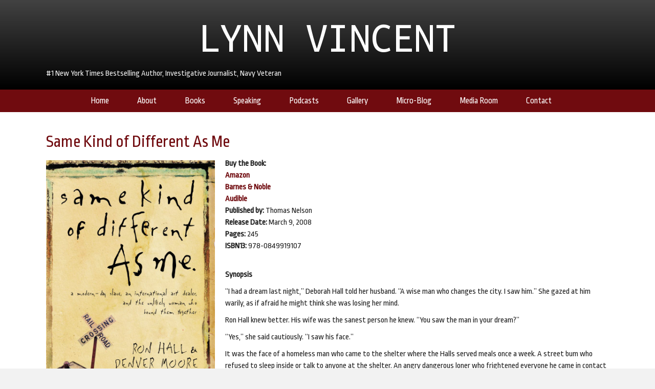

--- FILE ---
content_type: text/html; charset=UTF-8
request_url: https://lynnvincent.com/books/same-kind-of-different-as-me/
body_size: 9187
content:
<!DOCTYPE html>
<html lang="en-US">
<head>
<meta charset="UTF-8" />
<script>
var gform;gform||(document.addEventListener("gform_main_scripts_loaded",function(){gform.scriptsLoaded=!0}),document.addEventListener("gform/theme/scripts_loaded",function(){gform.themeScriptsLoaded=!0}),window.addEventListener("DOMContentLoaded",function(){gform.domLoaded=!0}),gform={domLoaded:!1,scriptsLoaded:!1,themeScriptsLoaded:!1,isFormEditor:()=>"function"==typeof InitializeEditor,callIfLoaded:function(o){return!(!gform.domLoaded||!gform.scriptsLoaded||!gform.themeScriptsLoaded&&!gform.isFormEditor()||(gform.isFormEditor()&&console.warn("The use of gform.initializeOnLoaded() is deprecated in the form editor context and will be removed in Gravity Forms 3.1."),o(),0))},initializeOnLoaded:function(o){gform.callIfLoaded(o)||(document.addEventListener("gform_main_scripts_loaded",()=>{gform.scriptsLoaded=!0,gform.callIfLoaded(o)}),document.addEventListener("gform/theme/scripts_loaded",()=>{gform.themeScriptsLoaded=!0,gform.callIfLoaded(o)}),window.addEventListener("DOMContentLoaded",()=>{gform.domLoaded=!0,gform.callIfLoaded(o)}))},hooks:{action:{},filter:{}},addAction:function(o,r,e,t){gform.addHook("action",o,r,e,t)},addFilter:function(o,r,e,t){gform.addHook("filter",o,r,e,t)},doAction:function(o){gform.doHook("action",o,arguments)},applyFilters:function(o){return gform.doHook("filter",o,arguments)},removeAction:function(o,r){gform.removeHook("action",o,r)},removeFilter:function(o,r,e){gform.removeHook("filter",o,r,e)},addHook:function(o,r,e,t,n){null==gform.hooks[o][r]&&(gform.hooks[o][r]=[]);var d=gform.hooks[o][r];null==n&&(n=r+"_"+d.length),gform.hooks[o][r].push({tag:n,callable:e,priority:t=null==t?10:t})},doHook:function(r,o,e){var t;if(e=Array.prototype.slice.call(e,1),null!=gform.hooks[r][o]&&((o=gform.hooks[r][o]).sort(function(o,r){return o.priority-r.priority}),o.forEach(function(o){"function"!=typeof(t=o.callable)&&(t=window[t]),"action"==r?t.apply(null,e):e[0]=t.apply(null,e)})),"filter"==r)return e[0]},removeHook:function(o,r,t,n){var e;null!=gform.hooks[o][r]&&(e=(e=gform.hooks[o][r]).filter(function(o,r,e){return!!(null!=n&&n!=o.tag||null!=t&&t!=o.priority)}),gform.hooks[o][r]=e)}});
</script>

<meta name='viewport' content='width=device-width, initial-scale=1.0' />
<meta http-equiv='X-UA-Compatible' content='IE=edge' />
<link rel="profile" href="https://gmpg.org/xfn/11" />
<meta name='robots' content='index, follow, max-image-preview:large, max-snippet:-1, max-video-preview:-1' />

            <script data-no-defer="1" data-ezscrex="false" data-cfasync="false" data-pagespeed-no-defer data-cookieconsent="ignore">
                var ctPublicFunctions = {"_ajax_nonce":"d27b2efd80","_rest_nonce":"8698b18604","_ajax_url":"\/wp-admin\/admin-ajax.php","_rest_url":"https:\/\/lynnvincent.com\/wp-json\/","data__cookies_type":"native","data__ajax_type":"rest","data__bot_detector_enabled":0,"data__frontend_data_log_enabled":1,"cookiePrefix":"","wprocket_detected":false,"host_url":"lynnvincent.com","text__ee_click_to_select":"Click to select the whole data","text__ee_original_email":"The complete one is","text__ee_got_it":"Got it","text__ee_blocked":"Blocked","text__ee_cannot_connect":"Cannot connect","text__ee_cannot_decode":"Can not decode email. Unknown reason","text__ee_email_decoder":"CleanTalk email decoder","text__ee_wait_for_decoding":"The magic is on the way!","text__ee_decoding_process":"Please wait a few seconds while we decode the contact data."}
            </script>
        
            <script data-no-defer="1" data-ezscrex="false" data-cfasync="false" data-pagespeed-no-defer data-cookieconsent="ignore">
                var ctPublic = {"_ajax_nonce":"d27b2efd80","settings__forms__check_internal":"0","settings__forms__check_external":"0","settings__forms__force_protection":0,"settings__forms__search_test":"1","settings__forms__wc_add_to_cart":0,"settings__data__bot_detector_enabled":0,"settings__sfw__anti_crawler":0,"blog_home":"https:\/\/lynnvincent.com\/","pixel__setting":"0","pixel__enabled":false,"pixel__url":null,"data__email_check_before_post":1,"data__email_check_exist_post":0,"data__cookies_type":"native","data__key_is_ok":true,"data__visible_fields_required":true,"wl_brandname":"Anti-Spam by CleanTalk","wl_brandname_short":"CleanTalk","ct_checkjs_key":76561322,"emailEncoderPassKey":"a20beaf3f8cbac8887ce24830caaeca7","bot_detector_forms_excluded":"W10=","advancedCacheExists":false,"varnishCacheExists":false,"wc_ajax_add_to_cart":false}
            </script>
        
	<!-- This site is optimized with the Yoast SEO plugin v26.6 - https://yoast.com/wordpress/plugins/seo/ -->
	<title>Same Kind of Different As Me - Lynn Vincent</title>
	<link rel="canonical" href="https://lynnvincent.com/books/same-kind-of-different-as-me/" />
	<meta property="og:locale" content="en_US" />
	<meta property="og:type" content="article" />
	<meta property="og:title" content="Same Kind of Different As Me - Lynn Vincent" />
	<meta property="og:description" content="Buy the Book:AmazonBarnes &amp; NobleAudiblePublished by: Thomas NelsonRelease Date: March 9, 2008Pages: 245ISBN13: 978-0849919107&nbsp;&nbsp; Synopsis “I had a dream last night,” Deborah Hall told her husband. “A wise man who changes the city. I saw him.” She gazed at him warily, as if afraid he might think she was losing her mind. Ron Hall knew&hellip;" />
	<meta property="og:url" content="https://lynnvincent.com/books/same-kind-of-different-as-me/" />
	<meta property="og:site_name" content="Lynn Vincent" />
	<meta property="article:modified_time" content="2020-02-25T21:58:49+00:00" />
	<meta name="twitter:card" content="summary_large_image" />
	<script type="application/ld+json" class="yoast-schema-graph">{"@context":"https://schema.org","@graph":[{"@type":"WebPage","@id":"https://lynnvincent.com/books/same-kind-of-different-as-me/","url":"https://lynnvincent.com/books/same-kind-of-different-as-me/","name":"Same Kind of Different As Me - Lynn Vincent","isPartOf":{"@id":"https://lynnvincent.com/#website"},"datePublished":"2020-02-24T21:44:49+00:00","dateModified":"2020-02-25T21:58:49+00:00","breadcrumb":{"@id":"https://lynnvincent.com/books/same-kind-of-different-as-me/#breadcrumb"},"inLanguage":"en-US","potentialAction":[{"@type":"ReadAction","target":["https://lynnvincent.com/books/same-kind-of-different-as-me/"]}]},{"@type":"BreadcrumbList","@id":"https://lynnvincent.com/books/same-kind-of-different-as-me/#breadcrumb","itemListElement":[{"@type":"ListItem","position":1,"name":"Home","item":"https://lynnvincent.com/"},{"@type":"ListItem","position":2,"name":"Books","item":"https://lynnvincent.com/books/"},{"@type":"ListItem","position":3,"name":"Same Kind of Different As Me"}]},{"@type":"WebSite","@id":"https://lynnvincent.com/#website","url":"https://lynnvincent.com/","name":"Lynn Vincent","description":"Author","potentialAction":[{"@type":"SearchAction","target":{"@type":"EntryPoint","urlTemplate":"https://lynnvincent.com/?s={search_term_string}"},"query-input":{"@type":"PropertyValueSpecification","valueRequired":true,"valueName":"search_term_string"}}],"inLanguage":"en-US"}]}</script>
	<!-- / Yoast SEO plugin. -->


<link rel='dns-prefetch' href='//static.addtoany.com' />
<link rel='dns-prefetch' href='//fonts.googleapis.com' />
<link href='https://fonts.gstatic.com' crossorigin rel='preconnect' />
<link rel="alternate" type="application/rss+xml" title="Lynn Vincent &raquo; Feed" href="https://lynnvincent.com/feed/" />
<link rel="alternate" type="application/rss+xml" title="Lynn Vincent &raquo; Comments Feed" href="https://lynnvincent.com/comments/feed/" />
<link rel="alternate" title="oEmbed (JSON)" type="application/json+oembed" href="https://lynnvincent.com/wp-json/oembed/1.0/embed?url=https%3A%2F%2Flynnvincent.com%2Fbooks%2Fsame-kind-of-different-as-me%2F" />
<link rel="alternate" title="oEmbed (XML)" type="text/xml+oembed" href="https://lynnvincent.com/wp-json/oembed/1.0/embed?url=https%3A%2F%2Flynnvincent.com%2Fbooks%2Fsame-kind-of-different-as-me%2F&#038;format=xml" />
<style id='wp-img-auto-sizes-contain-inline-css'>
img:is([sizes=auto i],[sizes^="auto," i]){contain-intrinsic-size:3000px 1500px}
/*# sourceURL=wp-img-auto-sizes-contain-inline-css */
</style>
<link rel='stylesheet' id='cleantalk-public-css-css' href='https://lynnvincent.com/wp-content/plugins/cleantalk-spam-protect/css/cleantalk-public.min.css?ver=6.70.1_1766181449' media='all' />
<link rel='stylesheet' id='cleantalk-email-decoder-css-css' href='https://lynnvincent.com/wp-content/plugins/cleantalk-spam-protect/css/cleantalk-email-decoder.min.css?ver=6.70.1_1766181449' media='all' />
<link rel='stylesheet' id='novelist-css' href='https://lynnvincent.com/wp-content/plugins/novelist/templates/novelist-front-end.css?ver=1.3.0' media='all' />
<style id='novelist-inline-css'>
.novelist-button {
			background: #333333;
		}
		
		.novelist-button:hover {
			background: #010101;
		}.novelist-button, .novelist-button:hover {
			color: #ffffff;
		}
/*# sourceURL=novelist-inline-css */
</style>
<link rel='stylesheet' id='font-awesome-5-css' href='https://lynnvincent.com/wp-content/plugins/bb-plugin/fonts/fontawesome/5.15.4/css/all.min.css?ver=2.9.4.2' media='all' />
<link rel='stylesheet' id='font-awesome-css' href='https://lynnvincent.com/wp-content/plugins/bb-plugin/fonts/fontawesome/5.15.4/css/v4-shims.min.css?ver=2.9.4.2' media='all' />
<link rel='stylesheet' id='fl-builder-layout-bundle-91997d98597f9bf9639714277bc2a2d2-css' href='https://lynnvincent.com/wp-content/uploads/bb-plugin/cache/91997d98597f9bf9639714277bc2a2d2-layout-bundle.css?ver=2.9.4.2-1.5.2.1' media='all' />
<link rel='stylesheet' id='addtoany-css' href='https://lynnvincent.com/wp-content/plugins/add-to-any/addtoany.min.css?ver=1.16' media='all' />
<link rel='stylesheet' id='jquery-magnificpopup-css' href='https://lynnvincent.com/wp-content/plugins/bb-plugin/css/jquery.magnificpopup.min.css?ver=2.9.4.2' media='all' />
<link rel='stylesheet' id='bootstrap-css' href='https://lynnvincent.com/wp-content/themes/bb-theme/css/bootstrap.min.css?ver=1.7.19.1' media='all' />
<link rel='stylesheet' id='fl-automator-skin-css' href='https://lynnvincent.com/wp-content/uploads/bb-theme/skin-6933f881d62db.css?ver=1.7.19.1' media='all' />
<link rel='stylesheet' id='pp-animate-css' href='https://lynnvincent.com/wp-content/plugins/bbpowerpack/assets/css/animate.min.css?ver=3.5.1' media='all' />
<link rel='stylesheet' id='fl-builder-google-fonts-00082a502fe5b6befe70c909c1c291af-css' href='//fonts.googleapis.com/css?family=Ropa+Sans%3A400%2C300%2C700%7CUbuntu+Mono%3A400&#038;ver=6.9' media='all' />
<script id="addtoany-core-js-before">
window.a2a_config=window.a2a_config||{};a2a_config.callbacks=[];a2a_config.overlays=[];a2a_config.templates={};

//# sourceURL=addtoany-core-js-before
</script>
<script defer src="https://static.addtoany.com/menu/page.js" id="addtoany-core-js"></script>
<script src="https://lynnvincent.com/wp-includes/js/jquery/jquery.min.js?ver=3.7.1" id="jquery-core-js"></script>
<script src="https://lynnvincent.com/wp-includes/js/jquery/jquery-migrate.min.js?ver=3.4.1" id="jquery-migrate-js"></script>
<script defer src="https://lynnvincent.com/wp-content/plugins/add-to-any/addtoany.min.js?ver=1.1" id="addtoany-jquery-js"></script>
<script src="https://lynnvincent.com/wp-content/plugins/cleantalk-spam-protect/js/apbct-public-bundle_gathering.min.js?ver=6.70.1_1766181449" id="apbct-public-bundle_gathering.min-js-js"></script>
<link rel="https://api.w.org/" href="https://lynnvincent.com/wp-json/" /><link rel="EditURI" type="application/rsd+xml" title="RSD" href="https://lynnvincent.com/xmlrpc.php?rsd" />
<link rel='shortlink' href='https://lynnvincent.com/?p=161' />
		<script>
			var bb_powerpack = {
				version: '2.40.10',
				getAjaxUrl: function() { return atob( 'aHR0cHM6Ly9seW5udmluY2VudC5jb20vd3AtYWRtaW4vYWRtaW4tYWpheC5waHA=' ); },
				callback: function() {},
				mapMarkerData: {},
				post_id: '161',
				search_term: '',
				current_page: 'https://lynnvincent.com/books/same-kind-of-different-as-me/',
				conditionals: {
					is_front_page: false,
					is_home: false,
					is_archive: false,
					current_post_type: '',
					is_tax: false,
										is_author: false,
					current_author: false,
					is_search: false,
									}
			};
		</script>
		<style>.recentcomments a{display:inline !important;padding:0 !important;margin:0 !important;}</style></head>
<body class="wp-singular book-template-default single single-book postid-161 wp-theme-bb-theme fl-builder-2-9-4-2 fl-themer-1-5-2-1 fl-theme-1-7-19-1 fl-no-js novelist-page fl-theme-builder-header fl-theme-builder-header-header fl-theme-builder-footer fl-theme-builder-footer-footer fl-theme-builder-singular fl-theme-builder-singular-page-copy fl-framework-bootstrap fl-preset-default fl-full-width fl-search-active" itemscope="itemscope" itemtype="https://schema.org/WebPage">
<a aria-label="Skip to content" class="fl-screen-reader-text" href="#fl-main-content">Skip to content</a><div class="fl-page">
	<header class="fl-builder-content fl-builder-content-51 fl-builder-global-templates-locked" data-post-id="51" data-type="header" data-sticky="0" data-sticky-on="" data-sticky-breakpoint="medium" data-shrink="0" data-overlay="0" data-overlay-bg="transparent" data-shrink-image-height="50px" role="banner" itemscope="itemscope" itemtype="http://schema.org/WPHeader"><div class="fl-row fl-row-full-width fl-row-bg-gradient fl-node-5ad3c724d3840 fl-row-default-height fl-row-align-center" data-node="5ad3c724d3840">
	<div class="fl-row-content-wrap">
		<div class="uabb-row-separator uabb-top-row-separator" >
</div>
						<div class="fl-row-content fl-row-fixed-width fl-node-content">
		
<div class="fl-col-group fl-node-5ad3c82be3dcf" data-node="5ad3c82be3dcf">
			<div class="fl-col fl-node-5ad3c82be3f06 fl-col-bg-color" data-node="5ad3c82be3f06">
	<div class="fl-col-content fl-node-content"><div class="fl-module fl-module-pp-heading fl-node-5e5033c032e54" data-node="5e5033c032e54">
	<div class="fl-module-content fl-node-content">
		<div class="pp-heading-content">
		<div class="pp-heading  pp-right">
		
		<h2 class="heading-title">

			
			<span class="title-text pp-primary-title">LYNN VINCENT</span>

			
			
		</h2>

		
	</div>

	
	</div>
	</div>
</div>
<div class="fl-module fl-module-rich-text fl-node-myc9bp71v3us" data-node="myc9bp71v3us">
	<div class="fl-module-content fl-node-content">
		<div class="fl-rich-text">
	<p>#1 New York Times Bestselling Author, Investigative Journalist, Navy Veteran</p>
</div>
	</div>
</div>
</div>
</div>
	</div>
		</div>
	</div>
</div>
<div class="fl-row fl-row-full-width fl-row-bg-color fl-node-5ad3c7974348d fl-row-default-height fl-row-align-center" data-node="5ad3c7974348d">
	<div class="fl-row-content-wrap">
		<div class="uabb-row-separator uabb-top-row-separator" >
</div>
						<div class="fl-row-content fl-row-fixed-width fl-node-content">
		
<div class="fl-col-group fl-node-5ad3c79744f75" data-node="5ad3c79744f75">
			<div class="fl-col fl-node-5ad3c7974500f fl-col-bg-color" data-node="5ad3c7974500f">
	<div class="fl-col-content fl-node-content"><div class="fl-module fl-module-pp-advanced-menu fl-node-5ad3c7b47729b" data-node="5ad3c7b47729b">
	<div class="fl-module-content fl-node-content">
		<div class="pp-advanced-menu pp-advanced-menu-accordion-collapse pp-menu-default pp-menu-align-center pp-menu-position-below">
   				<div class="pp-advanced-menu-mobile">
			<button class="pp-advanced-menu-mobile-toggle hamburger" tabindex="0" aria-label="Menu" aria-expanded="false">
				<div class="pp-hamburger"><div class="pp-hamburger-box"><div class="pp-hamburger-inner"></div></div></div>			</button>
			</div>
			   	<div class="pp-clear"></div>
	<nav class="pp-menu-nav" aria-label="Menu" itemscope="itemscope" itemtype="https://schema.org/SiteNavigationElement">
		<ul id="menu-primary-navigation" class="menu pp-advanced-menu-horizontal pp-toggle-arrows"><li id="menu-item-43" class="menu-item menu-item-type-post_type menu-item-object-page menu-item-home"><a href="https://lynnvincent.com/"><span class="menu-item-text">Home</span></a></li><li id="menu-item-41" class="menu-item menu-item-type-post_type menu-item-object-page"><a href="https://lynnvincent.com/bio/"><span class="menu-item-text">About</span></a></li><li id="menu-item-88" class="menu-item menu-item-type-custom menu-item-object-custom"><a href="/books"><span class="menu-item-text">Books</span></a></li><li id="menu-item-270" class="menu-item menu-item-type-post_type menu-item-object-page"><a href="https://lynnvincent.com/speaking-2/"><span class="menu-item-text">Speaking</span></a></li><li id="menu-item-441" class="menu-item menu-item-type-post_type menu-item-object-page"><a href="https://lynnvincent.com/podcasts/"><span class="menu-item-text">Podcasts</span></a></li><li id="menu-item-227" class="menu-item menu-item-type-post_type menu-item-object-page"><a href="https://lynnvincent.com/gallery/"><span class="menu-item-text">Gallery</span></a></li><li id="menu-item-42" class="menu-item menu-item-type-post_type menu-item-object-page current_page_parent"><a href="https://lynnvincent.com/blog/"><span class="menu-item-text">Micro-Blog</span></a></li><li id="menu-item-40" class="menu-item menu-item-type-post_type menu-item-object-page"><a href="https://lynnvincent.com/media-room/"><span class="menu-item-text">Media Room</span></a></li><li id="menu-item-46" class="menu-item menu-item-type-post_type menu-item-object-page"><a href="https://lynnvincent.com/contact/"><span class="menu-item-text">Contact</span></a></li></ul>	</nav>
</div>
	</div>
</div>
</div>
</div>
	</div>
		</div>
	</div>
</div>
</header><div class="uabb-js-breakpoint" style="display: none;"></div>	<div id="fl-main-content" class="fl-page-content" itemprop="mainContentOfPage" role="main">

		<div class="fl-builder-content fl-builder-content-75 fl-builder-global-templates-locked" data-post-id="75"><div class="fl-row fl-row-full-width fl-row-bg-none fl-node-5aeba9d790c9f fl-row-default-height fl-row-align-center" data-node="5aeba9d790c9f">
	<div class="fl-row-content-wrap">
		<div class="uabb-row-separator uabb-top-row-separator" >
</div>
						<div class="fl-row-content fl-row-fixed-width fl-node-content">
		
<div class="fl-col-group fl-node-5aeba9d790d9a" data-node="5aeba9d790d9a">
			<div class="fl-col fl-node-5aeba9d790dd4 fl-col-bg-color" data-node="5aeba9d790dd4">
	<div class="fl-col-content fl-node-content"><div class="fl-module fl-module-heading fl-node-5aeba9d790e11" data-node="5aeba9d790e11">
	<div class="fl-module-content fl-node-content">
		<h2 class="fl-heading">
		<span class="fl-heading-text">Same Kind of Different As Me</span>
	</h2>
	</div>
</div>
</div>
</div>
	</div>

<div class="fl-col-group fl-node-5aeba9d790cdf" data-node="5aeba9d790cdf">
			<div class="fl-col fl-node-5aeba9d790d1e fl-col-bg-color" data-node="5aeba9d790d1e">
	<div class="fl-col-content fl-node-content"><div class="fl-module fl-module-fl-post-content fl-node-5aeba9d790c60" data-node="5aeba9d790c60">
	<div class="fl-module-content fl-node-content">
		<div itemscope itemtype="http://schema.org/Book">
	<img loading="lazy" decoding="async" width="704" height="1024" src="https://lynnvincent.com/wp-content/uploads/2020/02/SameKindCover-704x1024-704x1024.jpg" class="novelist-cover-image alignleft" alt="" srcset="https://lynnvincent.com/wp-content/uploads/2020/02/SameKindCover-704x1024.jpg 704w, https://lynnvincent.com/wp-content/uploads/2020/02/SameKindCover-704x1024-206x300.jpg 206w" sizes="auto, (max-width: 704px) 100vw, 704px" /><strong>Buy the Book:<br><a href="https://www.amazon.com/Same-Kind-Different-Modern-Day-International/dp/084991910X/ref=tmm_pap_swatch_0?_encoding=UTF8&#038;sr=1-1&#038;qid=1436985435" target="_blank">Amazon</a><br><a href="http://search.barnesandnoble.com/Same-Kind-of-Different-As-Me/Ron-Hall/e/9781418525651/?itm=1&#038;USRI=same+kind+of+different+as+me" target="_blank">Barnes &amp; Noble</a><br><a href="https://www.amazon.com/Same-Kind-Different-as-Me/dp/B0016BXEQY/ref=tmm_aud_swatch_0?_encoding=UTF8&#038;sr=1-1&#038;qid=1436985435" target="_blank">Audible</a></strong><br><strong>Published by:</strong> Thomas Nelson<br><strong>Release Date:</strong> March 9, 2008<br><strong>Pages:</strong> <span itemprop="numberOfPages">245</span><br><strong>ISBN13:</strong> 978-0849919107<br><p>&nbsp;&nbsp;</p>
<p><strong>Synopsis</strong></p>
<p>“I had a dream last night,” Deborah Hall told her husband. “A wise man who changes the city. I saw him.” She gazed at him warily, as if afraid he might think she was losing her mind.</p>
<p>Ron Hall knew better. His wife was the sanest person he knew. “You saw the man in your dream?”</p>
<p>“Yes,” she said cautiously. “I saw his face.”</p>
<p>It was the face of a homeless man who came to the shelter where the Halls served meals once a week. A street bum who refused to sleep inside or talk to anyone at the shelter. An angry dangerous loner who frightened everyone he came in contact with.</p>
<p>His name was Denver Moore.</p>
<p>Deborah had a passion for reaching out to the homeless. Ron, a wealthy international art dealer, would rather have just written a check.</p>
<p>Same Kind of Different as Me is the true story of how Deborah’s compassion forged an extraordinary friendship between two men from the opposite ends of society. It is not the story of how a wealthy white man rescues a poor black man…but the story of how they rescue each other.</p>
</div>	</div>
</div>
</div>
</div>
	</div>
		</div>
	</div>
</div>
</div><div class="uabb-js-breakpoint" style="display: none;"></div>
	</div><!-- .fl-page-content -->
	<footer class="fl-builder-content fl-builder-content-53 fl-builder-global-templates-locked" data-post-id="53" data-type="footer" itemscope="itemscope" itemtype="http://schema.org/WPFooter"><div class="fl-row fl-row-full-width fl-row-bg-color fl-node-5ad3c73078c14 fl-row-default-height fl-row-align-center" data-node="5ad3c73078c14">
	<div class="fl-row-content-wrap">
		<div class="uabb-row-separator uabb-top-row-separator" >
</div>
						<div class="fl-row-content fl-row-fixed-width fl-node-content">
		
<div class="fl-col-group fl-node-5ad3c73078c5f" data-node="5ad3c73078c5f">
			<div class="fl-col fl-node-5ad3c73078ca7 fl-col-bg-color" data-node="5ad3c73078ca7">
	<div class="fl-col-content fl-node-content"><div class="fl-module fl-module-rich-text fl-node-5ad3c73078ce6" data-node="5ad3c73078ce6">
	<div class="fl-module-content fl-node-content">
		<div class="fl-rich-text">
	<p style="text-align: center;">Copyright © 2026 Lynn Vincent. Site by <a href="http://authorbytes.com">AuthorBytes</a>.</p>
</div>
	</div>
</div>
</div>
</div>
	</div>
		</div>
	</div>
</div>
</footer><div class="uabb-js-breakpoint" style="display: none;"></div>	</div><!-- .fl-page -->
<script>				
                    document.addEventListener('DOMContentLoaded', function () {
                        setTimeout(function(){
                            if( document.querySelectorAll('[name^=ct_checkjs]').length > 0 ) {
                                if (typeof apbct_public_sendREST === 'function' && typeof apbct_js_keys__set_input_value === 'function') {
                                    apbct_public_sendREST(
                                    'js_keys__get',
                                    { callback: apbct_js_keys__set_input_value })
                                }
                            }
                        },0)					    
                    })				
                </script><script type="speculationrules">
{"prefetch":[{"source":"document","where":{"and":[{"href_matches":"/*"},{"not":{"href_matches":["/wp-*.php","/wp-admin/*","/wp-content/uploads/*","/wp-content/*","/wp-content/plugins/*","/wp-content/themes/bb-theme/*","/*\\?(.+)"]}},{"not":{"selector_matches":"a[rel~=\"nofollow\"]"}},{"not":{"selector_matches":".no-prefetch, .no-prefetch a"}}]},"eagerness":"conservative"}]}
</script>
        <script>
            // Do not change this comment line otherwise Speed Optimizer won't be able to detect this script

            (function () {
                const calculateParentDistance = (child, parent) => {
                    let count = 0;
                    let currentElement = child;

                    // Traverse up the DOM tree until we reach parent or the top of the DOM
                    while (currentElement && currentElement !== parent) {
                        currentElement = currentElement.parentNode;
                        count++;
                    }

                    // If parent was not found in the hierarchy, return -1
                    if (!currentElement) {
                        return -1; // Indicates parent is not an ancestor of element
                    }

                    return count; // Number of layers between element and parent
                }
                const isMatchingClass = (linkRule, href, classes, ids) => {
                    return classes.includes(linkRule.value)
                }
                const isMatchingId = (linkRule, href, classes, ids) => {
                    return ids.includes(linkRule.value)
                }
                const isMatchingDomain = (linkRule, href, classes, ids) => {
                    if(!URL.canParse(href)) {
                        return false
                    }

                    const url = new URL(href)
                    const host = url.host
                    const hostsToMatch = [host]

                    if(host.startsWith('www.')) {
                        hostsToMatch.push(host.substring(4))
                    } else {
                        hostsToMatch.push('www.' + host)
                    }

                    return hostsToMatch.includes(linkRule.value)
                }
                const isMatchingExtension = (linkRule, href, classes, ids) => {
                    if(!URL.canParse(href)) {
                        return false
                    }

                    const url = new URL(href)

                    return url.pathname.endsWith('.' + linkRule.value)
                }
                const isMatchingSubdirectory = (linkRule, href, classes, ids) => {
                    if(!URL.canParse(href)) {
                        return false
                    }

                    const url = new URL(href)

                    return url.pathname.startsWith('/' + linkRule.value + '/')
                }
                const isMatchingProtocol = (linkRule, href, classes, ids) => {
                    if(!URL.canParse(href)) {
                        return false
                    }

                    const url = new URL(href)

                    return url.protocol === linkRule.value + ':'
                }
                const isMatchingExternal = (linkRule, href, classes, ids) => {
                    if(!URL.canParse(href) || !URL.canParse(document.location.href)) {
                        return false
                    }

                    const matchingProtocols = ['http:', 'https:']
                    const siteUrl = new URL(document.location.href)
                    const linkUrl = new URL(href)

                    // Links to subdomains will appear to be external matches according to JavaScript,
                    // but the PHP rules will filter those events out.
                    return matchingProtocols.includes(linkUrl.protocol) && siteUrl.host !== linkUrl.host
                }
                const isMatch = (linkRule, href, classes, ids) => {
                    switch (linkRule.type) {
                        case 'class':
                            return isMatchingClass(linkRule, href, classes, ids)
                        case 'id':
                            return isMatchingId(linkRule, href, classes, ids)
                        case 'domain':
                            return isMatchingDomain(linkRule, href, classes, ids)
                        case 'extension':
                            return isMatchingExtension(linkRule, href, classes, ids)
                        case 'subdirectory':
                            return isMatchingSubdirectory(linkRule, href, classes, ids)
                        case 'protocol':
                            return isMatchingProtocol(linkRule, href, classes, ids)
                        case 'external':
                            return isMatchingExternal(linkRule, href, classes, ids)
                        default:
                            return false;
                    }
                }
                const track = (element) => {
                    const href = element.href ?? null
                    const classes = Array.from(element.classList)
                    const ids = [element.id]
                    const linkRules = [{"type":"extension","value":"pdf"},{"type":"extension","value":"zip"},{"type":"protocol","value":"mailto"},{"type":"protocol","value":"tel"}]
                    if(linkRules.length === 0) {
                        return
                    }

                    // For link rules that target an id, we need to allow that id to appear
                    // in any ancestor up to the 7th ancestor. This loop looks for those matches
                    // and counts them.
                    linkRules.forEach((linkRule) => {
                        if(linkRule.type !== 'id') {
                            return;
                        }

                        const matchingAncestor = element.closest('#' + linkRule.value)

                        if(!matchingAncestor || matchingAncestor.matches('html, body')) {
                            return;
                        }

                        const depth = calculateParentDistance(element, matchingAncestor)

                        if(depth < 7) {
                            ids.push(linkRule.value)
                        }
                    });

                    // For link rules that target a class, we need to allow that class to appear
                    // in any ancestor up to the 7th ancestor. This loop looks for those matches
                    // and counts them.
                    linkRules.forEach((linkRule) => {
                        if(linkRule.type !== 'class') {
                            return;
                        }

                        const matchingAncestor = element.closest('.' + linkRule.value)

                        if(!matchingAncestor || matchingAncestor.matches('html, body')) {
                            return;
                        }

                        const depth = calculateParentDistance(element, matchingAncestor)

                        if(depth < 7) {
                            classes.push(linkRule.value)
                        }
                    });

                    const hasMatch = linkRules.some((linkRule) => {
                        return isMatch(linkRule, href, classes, ids)
                    })

                    if(!hasMatch) {
                        return
                    }

                    const url = "https://lynnvincent.com/wp-content/plugins/independent-analytics-pro/iawp-click-endpoint.php";
                    const body = {
                        href: href,
                        classes: classes.join(' '),
                        ids: ids.join(' '),
                        ...{"payload":{"resource":"singular","singular_id":161,"page":1},"signature":"790802c819247fab5c4353a93954c855"}                    };

                    if (navigator.sendBeacon) {
                        let blob = new Blob([JSON.stringify(body)], {
                            type: "application/json"
                        });
                        navigator.sendBeacon(url, blob);
                    } else {
                        const xhr = new XMLHttpRequest();
                        xhr.open("POST", url, true);
                        xhr.setRequestHeader("Content-Type", "application/json;charset=UTF-8");
                        xhr.send(JSON.stringify(body))
                    }
                }
                document.addEventListener('mousedown', function (event) {
                                        if (navigator.webdriver || /bot|crawler|spider|crawling|semrushbot|chrome-lighthouse/i.test(navigator.userAgent)) {
                        return;
                    }
                    
                    const element = event.target.closest('a')

                    if(!element) {
                        return
                    }

                    const isPro = true
                    if(!isPro) {
                        return
                    }

                    // Don't track left clicks with this event. The click event is used for that.
                    if(event.button === 0) {
                        return
                    }

                    track(element)
                })
                document.addEventListener('click', function (event) {
                                        if (navigator.webdriver || /bot|crawler|spider|crawling|semrushbot|chrome-lighthouse/i.test(navigator.userAgent)) {
                        return;
                    }
                    
                    const element = event.target.closest('a, button, input[type="submit"], input[type="button"]')

                    if(!element) {
                        return
                    }

                    const isPro = true
                    if(!isPro) {
                        return
                    }

                    track(element)
                })
                document.addEventListener('play', function (event) {
                                        if (navigator.webdriver || /bot|crawler|spider|crawling|semrushbot|chrome-lighthouse/i.test(navigator.userAgent)) {
                        return;
                    }
                    
                    const element = event.target.closest('audio, video')

                    if(!element) {
                        return
                    }

                    const isPro = true
                    if(!isPro) {
                        return
                    }

                    track(element)
                }, true)
                document.addEventListener("DOMContentLoaded", function (e) {
                    if (document.hasOwnProperty("visibilityState") && document.visibilityState === "prerender") {
                        return;
                    }

                                            if (navigator.webdriver || /bot|crawler|spider|crawling|semrushbot|chrome-lighthouse/i.test(navigator.userAgent)) {
                            return;
                        }
                    
                    let referrer_url = null;

                    if (typeof document.referrer === 'string' && document.referrer.length > 0) {
                        referrer_url = document.referrer;
                    }

                    const params = location.search.slice(1).split('&').reduce((acc, s) => {
                        const [k, v] = s.split('=');
                        return Object.assign(acc, {[k]: v});
                    }, {});

                    const url = "https://lynnvincent.com/wp-json/iawp/search";
                    const body = {
                        referrer_url,
                        utm_source: params.utm_source,
                        utm_medium: params.utm_medium,
                        utm_campaign: params.utm_campaign,
                        utm_term: params.utm_term,
                        utm_content: params.utm_content,
                        gclid: params.gclid,
                        ...{"payload":{"resource":"singular","singular_id":161,"page":1},"signature":"790802c819247fab5c4353a93954c855"}                    };

                    if (navigator.sendBeacon) {
                        let blob = new Blob([JSON.stringify(body)], {
                            type: "application/json"
                        });
                        navigator.sendBeacon(url, blob);
                    } else {
                        const xhr = new XMLHttpRequest();
                        xhr.open("POST", url, true);
                        xhr.setRequestHeader("Content-Type", "application/json;charset=UTF-8");
                        xhr.send(JSON.stringify(body))
                    }
                });
            })();
        </script>
        <script src="https://lynnvincent.com/wp-content/plugins/bb-plugin/js/jquery.imagesloaded.min.js?ver=2.9.4.2" id="imagesloaded-js"></script>
<script src="https://lynnvincent.com/wp-content/plugins/bb-plugin/js/jquery.ba-throttle-debounce.min.js?ver=2.9.4.2" id="jquery-throttle-js"></script>
<script src="https://lynnvincent.com/wp-content/plugins/bb-plugin/js/jquery.fitvids.min.js?ver=1.2" id="jquery-fitvids-js"></script>
<script src="https://lynnvincent.com/wp-content/uploads/bb-plugin/cache/95b5168849c8d7fa7a12223d2d9cf9e6-layout-bundle.js?ver=2.9.4.2-1.5.2.1" id="fl-builder-layout-bundle-95b5168849c8d7fa7a12223d2d9cf9e6-js"></script>
<script src="https://lynnvincent.com/wp-content/plugins/bb-plugin/js/jquery.magnificpopup.min.js?ver=2.9.4.2" id="jquery-magnificpopup-js"></script>
<script src="https://lynnvincent.com/wp-content/themes/bb-theme/js/bootstrap.min.js?ver=1.7.19.1" id="bootstrap-js"></script>
<script id="fl-automator-js-extra">
var themeopts = {"medium_breakpoint":"992","mobile_breakpoint":"768","lightbox":"enabled","scrollTopPosition":"800"};
//# sourceURL=fl-automator-js-extra
</script>
<script src="https://lynnvincent.com/wp-content/themes/bb-theme/js/theme.min.js?ver=1.7.19.1" id="fl-automator-js"></script>
</body>
</html>


--- FILE ---
content_type: text/css
request_url: https://lynnvincent.com/wp-content/plugins/novelist/templates/novelist-front-end.css?ver=1.3.0
body_size: 354
content:
.novelist-series-books-grid{display:flex;flex-flow:row wrap;margin:0 -5px 1.5em}.novelist-series-books-grid .novelist-series-book{padding:5px;width:50%}@media (min-width:500px){.novelist-series-books-grid .novelist-series-book{width:33.3%}}@media (min-width:768px){.novelist-series-books-grid .novelist-series-book{width:25%}}@media (min-width:992px){.novelist-series-books-grid .novelist-series-book{width:20%}}.novelist-book-list{display:flex;flex-flow:row wrap;margin:0 -25px}.novelist-book-list,.novelist-book-list *{box-sizing:border-box}.novelist-book-list .novelist-book{flex:0 0 100%;padding:25px}.novelist-book-list:not(.novelist-book-columns-1) .novelist-book{flex:0 0 50%}.novelist-book-list .novelist-covers-align-center .novelist-book-cover-image img{display:block;margin:0 auto 1em}.novelist-book-list .novelist-covers-align-left .novelist-book-cover-image img{float:left;margin:0 1.5em 1em 0}.novelist-book-list .novelist-covers-align-right .novelist-book-cover-image img{float:right;margin:0 0 1em 1.5em}@media (min-width:768px){.novelist-book-list.novelist-book-columns-3 .novelist-book{flex:0 0 33%}.novelist-book-list.novelist-book-columns-4 .novelist-book{flex:0 0 25%}.novelist-book-list.novelist-book-columns-5 .novelist-book{flex:0 0 20%}.novelist-book-list.novelist-book-columns-6 .novelist-book{flex:0 0 16.6%}}.novelist-button{background:#333;border:none;color:#fff;display:inline-block;margin:0 auto;padding:10px 15px;text-align:center;text-decoration:none}.novelist-button:hover{background:#000;text-decoration:none}.novelist-required{color:red;font-weight:700}.novelist-meter{border:1px solid #333;height:25px;overflow:hidden;padding:2px}.novelist-meter .novelist-progress{background:#333;display:block;float:left;height:100%}.novelist-progress-label{margin-top:4px;text-align:center}.novelist-progress-label .novelist-separator{display:inline-block;margin:0 2px}
